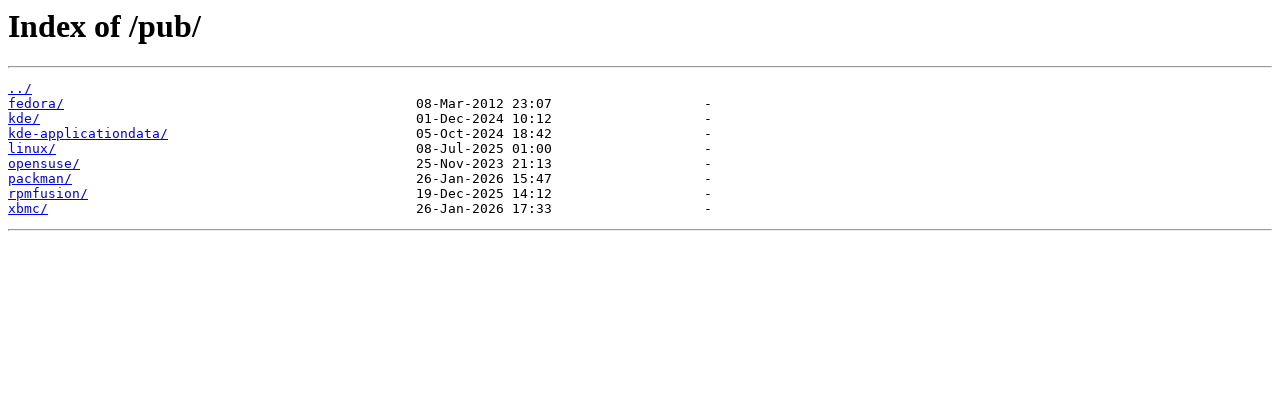

--- FILE ---
content_type: text/html
request_url: https://mirror.karneval.cz/pub/
body_size: 1004
content:
<html>
<head><title>Index of /pub/</title></head>
<body>
<h1>Index of /pub/</h1><hr><pre><a href="../">../</a>
<a href="fedora/">fedora/</a>                                            08-Mar-2012 23:07                   -
<a href="kde/">kde/</a>                                               01-Dec-2024 10:12                   -
<a href="kde-applicationdata/">kde-applicationdata/</a>                               05-Oct-2024 18:42                   -
<a href="linux/">linux/</a>                                             08-Jul-2025 01:00                   -
<a href="opensuse/">opensuse/</a>                                          25-Nov-2023 21:13                   -
<a href="packman/">packman/</a>                                           26-Jan-2026 15:47                   -
<a href="rpmfusion/">rpmfusion/</a>                                         19-Dec-2025 14:12                   -
<a href="xbmc/">xbmc/</a>                                              26-Jan-2026 17:33                   -
</pre><hr></body>
</html>
